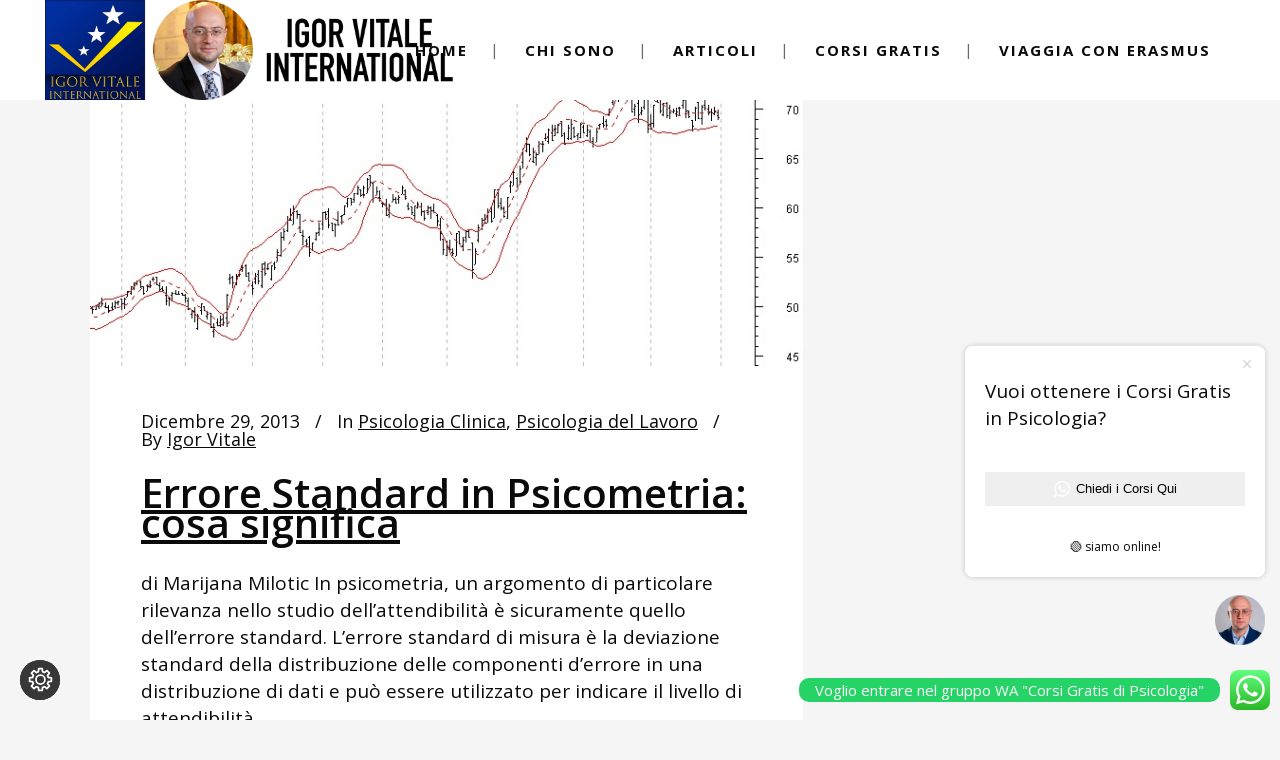

--- FILE ---
content_type: text/html; charset=utf-8
request_url: https://www.google.com/recaptcha/api2/anchor?ar=1&k=6Lc178sUAAAAAFRezKrYyP8vc1OS52HQWrxRrk0-&co=aHR0cHM6Ly93d3cuaWdvcnZpdGFsZS5vcmc6NDQz&hl=en&v=7gg7H51Q-naNfhmCP3_R47ho&size=invisible&anchor-ms=20000&execute-ms=30000&cb=qjsnjkejwgxq
body_size: 48083
content:
<!DOCTYPE HTML><html dir="ltr" lang="en"><head><meta http-equiv="Content-Type" content="text/html; charset=UTF-8">
<meta http-equiv="X-UA-Compatible" content="IE=edge">
<title>reCAPTCHA</title>
<style type="text/css">
/* cyrillic-ext */
@font-face {
  font-family: 'Roboto';
  font-style: normal;
  font-weight: 400;
  font-stretch: 100%;
  src: url(//fonts.gstatic.com/s/roboto/v48/KFO7CnqEu92Fr1ME7kSn66aGLdTylUAMa3GUBHMdazTgWw.woff2) format('woff2');
  unicode-range: U+0460-052F, U+1C80-1C8A, U+20B4, U+2DE0-2DFF, U+A640-A69F, U+FE2E-FE2F;
}
/* cyrillic */
@font-face {
  font-family: 'Roboto';
  font-style: normal;
  font-weight: 400;
  font-stretch: 100%;
  src: url(//fonts.gstatic.com/s/roboto/v48/KFO7CnqEu92Fr1ME7kSn66aGLdTylUAMa3iUBHMdazTgWw.woff2) format('woff2');
  unicode-range: U+0301, U+0400-045F, U+0490-0491, U+04B0-04B1, U+2116;
}
/* greek-ext */
@font-face {
  font-family: 'Roboto';
  font-style: normal;
  font-weight: 400;
  font-stretch: 100%;
  src: url(//fonts.gstatic.com/s/roboto/v48/KFO7CnqEu92Fr1ME7kSn66aGLdTylUAMa3CUBHMdazTgWw.woff2) format('woff2');
  unicode-range: U+1F00-1FFF;
}
/* greek */
@font-face {
  font-family: 'Roboto';
  font-style: normal;
  font-weight: 400;
  font-stretch: 100%;
  src: url(//fonts.gstatic.com/s/roboto/v48/KFO7CnqEu92Fr1ME7kSn66aGLdTylUAMa3-UBHMdazTgWw.woff2) format('woff2');
  unicode-range: U+0370-0377, U+037A-037F, U+0384-038A, U+038C, U+038E-03A1, U+03A3-03FF;
}
/* math */
@font-face {
  font-family: 'Roboto';
  font-style: normal;
  font-weight: 400;
  font-stretch: 100%;
  src: url(//fonts.gstatic.com/s/roboto/v48/KFO7CnqEu92Fr1ME7kSn66aGLdTylUAMawCUBHMdazTgWw.woff2) format('woff2');
  unicode-range: U+0302-0303, U+0305, U+0307-0308, U+0310, U+0312, U+0315, U+031A, U+0326-0327, U+032C, U+032F-0330, U+0332-0333, U+0338, U+033A, U+0346, U+034D, U+0391-03A1, U+03A3-03A9, U+03B1-03C9, U+03D1, U+03D5-03D6, U+03F0-03F1, U+03F4-03F5, U+2016-2017, U+2034-2038, U+203C, U+2040, U+2043, U+2047, U+2050, U+2057, U+205F, U+2070-2071, U+2074-208E, U+2090-209C, U+20D0-20DC, U+20E1, U+20E5-20EF, U+2100-2112, U+2114-2115, U+2117-2121, U+2123-214F, U+2190, U+2192, U+2194-21AE, U+21B0-21E5, U+21F1-21F2, U+21F4-2211, U+2213-2214, U+2216-22FF, U+2308-230B, U+2310, U+2319, U+231C-2321, U+2336-237A, U+237C, U+2395, U+239B-23B7, U+23D0, U+23DC-23E1, U+2474-2475, U+25AF, U+25B3, U+25B7, U+25BD, U+25C1, U+25CA, U+25CC, U+25FB, U+266D-266F, U+27C0-27FF, U+2900-2AFF, U+2B0E-2B11, U+2B30-2B4C, U+2BFE, U+3030, U+FF5B, U+FF5D, U+1D400-1D7FF, U+1EE00-1EEFF;
}
/* symbols */
@font-face {
  font-family: 'Roboto';
  font-style: normal;
  font-weight: 400;
  font-stretch: 100%;
  src: url(//fonts.gstatic.com/s/roboto/v48/KFO7CnqEu92Fr1ME7kSn66aGLdTylUAMaxKUBHMdazTgWw.woff2) format('woff2');
  unicode-range: U+0001-000C, U+000E-001F, U+007F-009F, U+20DD-20E0, U+20E2-20E4, U+2150-218F, U+2190, U+2192, U+2194-2199, U+21AF, U+21E6-21F0, U+21F3, U+2218-2219, U+2299, U+22C4-22C6, U+2300-243F, U+2440-244A, U+2460-24FF, U+25A0-27BF, U+2800-28FF, U+2921-2922, U+2981, U+29BF, U+29EB, U+2B00-2BFF, U+4DC0-4DFF, U+FFF9-FFFB, U+10140-1018E, U+10190-1019C, U+101A0, U+101D0-101FD, U+102E0-102FB, U+10E60-10E7E, U+1D2C0-1D2D3, U+1D2E0-1D37F, U+1F000-1F0FF, U+1F100-1F1AD, U+1F1E6-1F1FF, U+1F30D-1F30F, U+1F315, U+1F31C, U+1F31E, U+1F320-1F32C, U+1F336, U+1F378, U+1F37D, U+1F382, U+1F393-1F39F, U+1F3A7-1F3A8, U+1F3AC-1F3AF, U+1F3C2, U+1F3C4-1F3C6, U+1F3CA-1F3CE, U+1F3D4-1F3E0, U+1F3ED, U+1F3F1-1F3F3, U+1F3F5-1F3F7, U+1F408, U+1F415, U+1F41F, U+1F426, U+1F43F, U+1F441-1F442, U+1F444, U+1F446-1F449, U+1F44C-1F44E, U+1F453, U+1F46A, U+1F47D, U+1F4A3, U+1F4B0, U+1F4B3, U+1F4B9, U+1F4BB, U+1F4BF, U+1F4C8-1F4CB, U+1F4D6, U+1F4DA, U+1F4DF, U+1F4E3-1F4E6, U+1F4EA-1F4ED, U+1F4F7, U+1F4F9-1F4FB, U+1F4FD-1F4FE, U+1F503, U+1F507-1F50B, U+1F50D, U+1F512-1F513, U+1F53E-1F54A, U+1F54F-1F5FA, U+1F610, U+1F650-1F67F, U+1F687, U+1F68D, U+1F691, U+1F694, U+1F698, U+1F6AD, U+1F6B2, U+1F6B9-1F6BA, U+1F6BC, U+1F6C6-1F6CF, U+1F6D3-1F6D7, U+1F6E0-1F6EA, U+1F6F0-1F6F3, U+1F6F7-1F6FC, U+1F700-1F7FF, U+1F800-1F80B, U+1F810-1F847, U+1F850-1F859, U+1F860-1F887, U+1F890-1F8AD, U+1F8B0-1F8BB, U+1F8C0-1F8C1, U+1F900-1F90B, U+1F93B, U+1F946, U+1F984, U+1F996, U+1F9E9, U+1FA00-1FA6F, U+1FA70-1FA7C, U+1FA80-1FA89, U+1FA8F-1FAC6, U+1FACE-1FADC, U+1FADF-1FAE9, U+1FAF0-1FAF8, U+1FB00-1FBFF;
}
/* vietnamese */
@font-face {
  font-family: 'Roboto';
  font-style: normal;
  font-weight: 400;
  font-stretch: 100%;
  src: url(//fonts.gstatic.com/s/roboto/v48/KFO7CnqEu92Fr1ME7kSn66aGLdTylUAMa3OUBHMdazTgWw.woff2) format('woff2');
  unicode-range: U+0102-0103, U+0110-0111, U+0128-0129, U+0168-0169, U+01A0-01A1, U+01AF-01B0, U+0300-0301, U+0303-0304, U+0308-0309, U+0323, U+0329, U+1EA0-1EF9, U+20AB;
}
/* latin-ext */
@font-face {
  font-family: 'Roboto';
  font-style: normal;
  font-weight: 400;
  font-stretch: 100%;
  src: url(//fonts.gstatic.com/s/roboto/v48/KFO7CnqEu92Fr1ME7kSn66aGLdTylUAMa3KUBHMdazTgWw.woff2) format('woff2');
  unicode-range: U+0100-02BA, U+02BD-02C5, U+02C7-02CC, U+02CE-02D7, U+02DD-02FF, U+0304, U+0308, U+0329, U+1D00-1DBF, U+1E00-1E9F, U+1EF2-1EFF, U+2020, U+20A0-20AB, U+20AD-20C0, U+2113, U+2C60-2C7F, U+A720-A7FF;
}
/* latin */
@font-face {
  font-family: 'Roboto';
  font-style: normal;
  font-weight: 400;
  font-stretch: 100%;
  src: url(//fonts.gstatic.com/s/roboto/v48/KFO7CnqEu92Fr1ME7kSn66aGLdTylUAMa3yUBHMdazQ.woff2) format('woff2');
  unicode-range: U+0000-00FF, U+0131, U+0152-0153, U+02BB-02BC, U+02C6, U+02DA, U+02DC, U+0304, U+0308, U+0329, U+2000-206F, U+20AC, U+2122, U+2191, U+2193, U+2212, U+2215, U+FEFF, U+FFFD;
}
/* cyrillic-ext */
@font-face {
  font-family: 'Roboto';
  font-style: normal;
  font-weight: 500;
  font-stretch: 100%;
  src: url(//fonts.gstatic.com/s/roboto/v48/KFO7CnqEu92Fr1ME7kSn66aGLdTylUAMa3GUBHMdazTgWw.woff2) format('woff2');
  unicode-range: U+0460-052F, U+1C80-1C8A, U+20B4, U+2DE0-2DFF, U+A640-A69F, U+FE2E-FE2F;
}
/* cyrillic */
@font-face {
  font-family: 'Roboto';
  font-style: normal;
  font-weight: 500;
  font-stretch: 100%;
  src: url(//fonts.gstatic.com/s/roboto/v48/KFO7CnqEu92Fr1ME7kSn66aGLdTylUAMa3iUBHMdazTgWw.woff2) format('woff2');
  unicode-range: U+0301, U+0400-045F, U+0490-0491, U+04B0-04B1, U+2116;
}
/* greek-ext */
@font-face {
  font-family: 'Roboto';
  font-style: normal;
  font-weight: 500;
  font-stretch: 100%;
  src: url(//fonts.gstatic.com/s/roboto/v48/KFO7CnqEu92Fr1ME7kSn66aGLdTylUAMa3CUBHMdazTgWw.woff2) format('woff2');
  unicode-range: U+1F00-1FFF;
}
/* greek */
@font-face {
  font-family: 'Roboto';
  font-style: normal;
  font-weight: 500;
  font-stretch: 100%;
  src: url(//fonts.gstatic.com/s/roboto/v48/KFO7CnqEu92Fr1ME7kSn66aGLdTylUAMa3-UBHMdazTgWw.woff2) format('woff2');
  unicode-range: U+0370-0377, U+037A-037F, U+0384-038A, U+038C, U+038E-03A1, U+03A3-03FF;
}
/* math */
@font-face {
  font-family: 'Roboto';
  font-style: normal;
  font-weight: 500;
  font-stretch: 100%;
  src: url(//fonts.gstatic.com/s/roboto/v48/KFO7CnqEu92Fr1ME7kSn66aGLdTylUAMawCUBHMdazTgWw.woff2) format('woff2');
  unicode-range: U+0302-0303, U+0305, U+0307-0308, U+0310, U+0312, U+0315, U+031A, U+0326-0327, U+032C, U+032F-0330, U+0332-0333, U+0338, U+033A, U+0346, U+034D, U+0391-03A1, U+03A3-03A9, U+03B1-03C9, U+03D1, U+03D5-03D6, U+03F0-03F1, U+03F4-03F5, U+2016-2017, U+2034-2038, U+203C, U+2040, U+2043, U+2047, U+2050, U+2057, U+205F, U+2070-2071, U+2074-208E, U+2090-209C, U+20D0-20DC, U+20E1, U+20E5-20EF, U+2100-2112, U+2114-2115, U+2117-2121, U+2123-214F, U+2190, U+2192, U+2194-21AE, U+21B0-21E5, U+21F1-21F2, U+21F4-2211, U+2213-2214, U+2216-22FF, U+2308-230B, U+2310, U+2319, U+231C-2321, U+2336-237A, U+237C, U+2395, U+239B-23B7, U+23D0, U+23DC-23E1, U+2474-2475, U+25AF, U+25B3, U+25B7, U+25BD, U+25C1, U+25CA, U+25CC, U+25FB, U+266D-266F, U+27C0-27FF, U+2900-2AFF, U+2B0E-2B11, U+2B30-2B4C, U+2BFE, U+3030, U+FF5B, U+FF5D, U+1D400-1D7FF, U+1EE00-1EEFF;
}
/* symbols */
@font-face {
  font-family: 'Roboto';
  font-style: normal;
  font-weight: 500;
  font-stretch: 100%;
  src: url(//fonts.gstatic.com/s/roboto/v48/KFO7CnqEu92Fr1ME7kSn66aGLdTylUAMaxKUBHMdazTgWw.woff2) format('woff2');
  unicode-range: U+0001-000C, U+000E-001F, U+007F-009F, U+20DD-20E0, U+20E2-20E4, U+2150-218F, U+2190, U+2192, U+2194-2199, U+21AF, U+21E6-21F0, U+21F3, U+2218-2219, U+2299, U+22C4-22C6, U+2300-243F, U+2440-244A, U+2460-24FF, U+25A0-27BF, U+2800-28FF, U+2921-2922, U+2981, U+29BF, U+29EB, U+2B00-2BFF, U+4DC0-4DFF, U+FFF9-FFFB, U+10140-1018E, U+10190-1019C, U+101A0, U+101D0-101FD, U+102E0-102FB, U+10E60-10E7E, U+1D2C0-1D2D3, U+1D2E0-1D37F, U+1F000-1F0FF, U+1F100-1F1AD, U+1F1E6-1F1FF, U+1F30D-1F30F, U+1F315, U+1F31C, U+1F31E, U+1F320-1F32C, U+1F336, U+1F378, U+1F37D, U+1F382, U+1F393-1F39F, U+1F3A7-1F3A8, U+1F3AC-1F3AF, U+1F3C2, U+1F3C4-1F3C6, U+1F3CA-1F3CE, U+1F3D4-1F3E0, U+1F3ED, U+1F3F1-1F3F3, U+1F3F5-1F3F7, U+1F408, U+1F415, U+1F41F, U+1F426, U+1F43F, U+1F441-1F442, U+1F444, U+1F446-1F449, U+1F44C-1F44E, U+1F453, U+1F46A, U+1F47D, U+1F4A3, U+1F4B0, U+1F4B3, U+1F4B9, U+1F4BB, U+1F4BF, U+1F4C8-1F4CB, U+1F4D6, U+1F4DA, U+1F4DF, U+1F4E3-1F4E6, U+1F4EA-1F4ED, U+1F4F7, U+1F4F9-1F4FB, U+1F4FD-1F4FE, U+1F503, U+1F507-1F50B, U+1F50D, U+1F512-1F513, U+1F53E-1F54A, U+1F54F-1F5FA, U+1F610, U+1F650-1F67F, U+1F687, U+1F68D, U+1F691, U+1F694, U+1F698, U+1F6AD, U+1F6B2, U+1F6B9-1F6BA, U+1F6BC, U+1F6C6-1F6CF, U+1F6D3-1F6D7, U+1F6E0-1F6EA, U+1F6F0-1F6F3, U+1F6F7-1F6FC, U+1F700-1F7FF, U+1F800-1F80B, U+1F810-1F847, U+1F850-1F859, U+1F860-1F887, U+1F890-1F8AD, U+1F8B0-1F8BB, U+1F8C0-1F8C1, U+1F900-1F90B, U+1F93B, U+1F946, U+1F984, U+1F996, U+1F9E9, U+1FA00-1FA6F, U+1FA70-1FA7C, U+1FA80-1FA89, U+1FA8F-1FAC6, U+1FACE-1FADC, U+1FADF-1FAE9, U+1FAF0-1FAF8, U+1FB00-1FBFF;
}
/* vietnamese */
@font-face {
  font-family: 'Roboto';
  font-style: normal;
  font-weight: 500;
  font-stretch: 100%;
  src: url(//fonts.gstatic.com/s/roboto/v48/KFO7CnqEu92Fr1ME7kSn66aGLdTylUAMa3OUBHMdazTgWw.woff2) format('woff2');
  unicode-range: U+0102-0103, U+0110-0111, U+0128-0129, U+0168-0169, U+01A0-01A1, U+01AF-01B0, U+0300-0301, U+0303-0304, U+0308-0309, U+0323, U+0329, U+1EA0-1EF9, U+20AB;
}
/* latin-ext */
@font-face {
  font-family: 'Roboto';
  font-style: normal;
  font-weight: 500;
  font-stretch: 100%;
  src: url(//fonts.gstatic.com/s/roboto/v48/KFO7CnqEu92Fr1ME7kSn66aGLdTylUAMa3KUBHMdazTgWw.woff2) format('woff2');
  unicode-range: U+0100-02BA, U+02BD-02C5, U+02C7-02CC, U+02CE-02D7, U+02DD-02FF, U+0304, U+0308, U+0329, U+1D00-1DBF, U+1E00-1E9F, U+1EF2-1EFF, U+2020, U+20A0-20AB, U+20AD-20C0, U+2113, U+2C60-2C7F, U+A720-A7FF;
}
/* latin */
@font-face {
  font-family: 'Roboto';
  font-style: normal;
  font-weight: 500;
  font-stretch: 100%;
  src: url(//fonts.gstatic.com/s/roboto/v48/KFO7CnqEu92Fr1ME7kSn66aGLdTylUAMa3yUBHMdazQ.woff2) format('woff2');
  unicode-range: U+0000-00FF, U+0131, U+0152-0153, U+02BB-02BC, U+02C6, U+02DA, U+02DC, U+0304, U+0308, U+0329, U+2000-206F, U+20AC, U+2122, U+2191, U+2193, U+2212, U+2215, U+FEFF, U+FFFD;
}
/* cyrillic-ext */
@font-face {
  font-family: 'Roboto';
  font-style: normal;
  font-weight: 900;
  font-stretch: 100%;
  src: url(//fonts.gstatic.com/s/roboto/v48/KFO7CnqEu92Fr1ME7kSn66aGLdTylUAMa3GUBHMdazTgWw.woff2) format('woff2');
  unicode-range: U+0460-052F, U+1C80-1C8A, U+20B4, U+2DE0-2DFF, U+A640-A69F, U+FE2E-FE2F;
}
/* cyrillic */
@font-face {
  font-family: 'Roboto';
  font-style: normal;
  font-weight: 900;
  font-stretch: 100%;
  src: url(//fonts.gstatic.com/s/roboto/v48/KFO7CnqEu92Fr1ME7kSn66aGLdTylUAMa3iUBHMdazTgWw.woff2) format('woff2');
  unicode-range: U+0301, U+0400-045F, U+0490-0491, U+04B0-04B1, U+2116;
}
/* greek-ext */
@font-face {
  font-family: 'Roboto';
  font-style: normal;
  font-weight: 900;
  font-stretch: 100%;
  src: url(//fonts.gstatic.com/s/roboto/v48/KFO7CnqEu92Fr1ME7kSn66aGLdTylUAMa3CUBHMdazTgWw.woff2) format('woff2');
  unicode-range: U+1F00-1FFF;
}
/* greek */
@font-face {
  font-family: 'Roboto';
  font-style: normal;
  font-weight: 900;
  font-stretch: 100%;
  src: url(//fonts.gstatic.com/s/roboto/v48/KFO7CnqEu92Fr1ME7kSn66aGLdTylUAMa3-UBHMdazTgWw.woff2) format('woff2');
  unicode-range: U+0370-0377, U+037A-037F, U+0384-038A, U+038C, U+038E-03A1, U+03A3-03FF;
}
/* math */
@font-face {
  font-family: 'Roboto';
  font-style: normal;
  font-weight: 900;
  font-stretch: 100%;
  src: url(//fonts.gstatic.com/s/roboto/v48/KFO7CnqEu92Fr1ME7kSn66aGLdTylUAMawCUBHMdazTgWw.woff2) format('woff2');
  unicode-range: U+0302-0303, U+0305, U+0307-0308, U+0310, U+0312, U+0315, U+031A, U+0326-0327, U+032C, U+032F-0330, U+0332-0333, U+0338, U+033A, U+0346, U+034D, U+0391-03A1, U+03A3-03A9, U+03B1-03C9, U+03D1, U+03D5-03D6, U+03F0-03F1, U+03F4-03F5, U+2016-2017, U+2034-2038, U+203C, U+2040, U+2043, U+2047, U+2050, U+2057, U+205F, U+2070-2071, U+2074-208E, U+2090-209C, U+20D0-20DC, U+20E1, U+20E5-20EF, U+2100-2112, U+2114-2115, U+2117-2121, U+2123-214F, U+2190, U+2192, U+2194-21AE, U+21B0-21E5, U+21F1-21F2, U+21F4-2211, U+2213-2214, U+2216-22FF, U+2308-230B, U+2310, U+2319, U+231C-2321, U+2336-237A, U+237C, U+2395, U+239B-23B7, U+23D0, U+23DC-23E1, U+2474-2475, U+25AF, U+25B3, U+25B7, U+25BD, U+25C1, U+25CA, U+25CC, U+25FB, U+266D-266F, U+27C0-27FF, U+2900-2AFF, U+2B0E-2B11, U+2B30-2B4C, U+2BFE, U+3030, U+FF5B, U+FF5D, U+1D400-1D7FF, U+1EE00-1EEFF;
}
/* symbols */
@font-face {
  font-family: 'Roboto';
  font-style: normal;
  font-weight: 900;
  font-stretch: 100%;
  src: url(//fonts.gstatic.com/s/roboto/v48/KFO7CnqEu92Fr1ME7kSn66aGLdTylUAMaxKUBHMdazTgWw.woff2) format('woff2');
  unicode-range: U+0001-000C, U+000E-001F, U+007F-009F, U+20DD-20E0, U+20E2-20E4, U+2150-218F, U+2190, U+2192, U+2194-2199, U+21AF, U+21E6-21F0, U+21F3, U+2218-2219, U+2299, U+22C4-22C6, U+2300-243F, U+2440-244A, U+2460-24FF, U+25A0-27BF, U+2800-28FF, U+2921-2922, U+2981, U+29BF, U+29EB, U+2B00-2BFF, U+4DC0-4DFF, U+FFF9-FFFB, U+10140-1018E, U+10190-1019C, U+101A0, U+101D0-101FD, U+102E0-102FB, U+10E60-10E7E, U+1D2C0-1D2D3, U+1D2E0-1D37F, U+1F000-1F0FF, U+1F100-1F1AD, U+1F1E6-1F1FF, U+1F30D-1F30F, U+1F315, U+1F31C, U+1F31E, U+1F320-1F32C, U+1F336, U+1F378, U+1F37D, U+1F382, U+1F393-1F39F, U+1F3A7-1F3A8, U+1F3AC-1F3AF, U+1F3C2, U+1F3C4-1F3C6, U+1F3CA-1F3CE, U+1F3D4-1F3E0, U+1F3ED, U+1F3F1-1F3F3, U+1F3F5-1F3F7, U+1F408, U+1F415, U+1F41F, U+1F426, U+1F43F, U+1F441-1F442, U+1F444, U+1F446-1F449, U+1F44C-1F44E, U+1F453, U+1F46A, U+1F47D, U+1F4A3, U+1F4B0, U+1F4B3, U+1F4B9, U+1F4BB, U+1F4BF, U+1F4C8-1F4CB, U+1F4D6, U+1F4DA, U+1F4DF, U+1F4E3-1F4E6, U+1F4EA-1F4ED, U+1F4F7, U+1F4F9-1F4FB, U+1F4FD-1F4FE, U+1F503, U+1F507-1F50B, U+1F50D, U+1F512-1F513, U+1F53E-1F54A, U+1F54F-1F5FA, U+1F610, U+1F650-1F67F, U+1F687, U+1F68D, U+1F691, U+1F694, U+1F698, U+1F6AD, U+1F6B2, U+1F6B9-1F6BA, U+1F6BC, U+1F6C6-1F6CF, U+1F6D3-1F6D7, U+1F6E0-1F6EA, U+1F6F0-1F6F3, U+1F6F7-1F6FC, U+1F700-1F7FF, U+1F800-1F80B, U+1F810-1F847, U+1F850-1F859, U+1F860-1F887, U+1F890-1F8AD, U+1F8B0-1F8BB, U+1F8C0-1F8C1, U+1F900-1F90B, U+1F93B, U+1F946, U+1F984, U+1F996, U+1F9E9, U+1FA00-1FA6F, U+1FA70-1FA7C, U+1FA80-1FA89, U+1FA8F-1FAC6, U+1FACE-1FADC, U+1FADF-1FAE9, U+1FAF0-1FAF8, U+1FB00-1FBFF;
}
/* vietnamese */
@font-face {
  font-family: 'Roboto';
  font-style: normal;
  font-weight: 900;
  font-stretch: 100%;
  src: url(//fonts.gstatic.com/s/roboto/v48/KFO7CnqEu92Fr1ME7kSn66aGLdTylUAMa3OUBHMdazTgWw.woff2) format('woff2');
  unicode-range: U+0102-0103, U+0110-0111, U+0128-0129, U+0168-0169, U+01A0-01A1, U+01AF-01B0, U+0300-0301, U+0303-0304, U+0308-0309, U+0323, U+0329, U+1EA0-1EF9, U+20AB;
}
/* latin-ext */
@font-face {
  font-family: 'Roboto';
  font-style: normal;
  font-weight: 900;
  font-stretch: 100%;
  src: url(//fonts.gstatic.com/s/roboto/v48/KFO7CnqEu92Fr1ME7kSn66aGLdTylUAMa3KUBHMdazTgWw.woff2) format('woff2');
  unicode-range: U+0100-02BA, U+02BD-02C5, U+02C7-02CC, U+02CE-02D7, U+02DD-02FF, U+0304, U+0308, U+0329, U+1D00-1DBF, U+1E00-1E9F, U+1EF2-1EFF, U+2020, U+20A0-20AB, U+20AD-20C0, U+2113, U+2C60-2C7F, U+A720-A7FF;
}
/* latin */
@font-face {
  font-family: 'Roboto';
  font-style: normal;
  font-weight: 900;
  font-stretch: 100%;
  src: url(//fonts.gstatic.com/s/roboto/v48/KFO7CnqEu92Fr1ME7kSn66aGLdTylUAMa3yUBHMdazQ.woff2) format('woff2');
  unicode-range: U+0000-00FF, U+0131, U+0152-0153, U+02BB-02BC, U+02C6, U+02DA, U+02DC, U+0304, U+0308, U+0329, U+2000-206F, U+20AC, U+2122, U+2191, U+2193, U+2212, U+2215, U+FEFF, U+FFFD;
}

</style>
<link rel="stylesheet" type="text/css" href="https://www.gstatic.com/recaptcha/releases/7gg7H51Q-naNfhmCP3_R47ho/styles__ltr.css">
<script nonce="NeMUJZ6S8dguEIoVyb2Q-Q" type="text/javascript">window['__recaptcha_api'] = 'https://www.google.com/recaptcha/api2/';</script>
<script type="text/javascript" src="https://www.gstatic.com/recaptcha/releases/7gg7H51Q-naNfhmCP3_R47ho/recaptcha__en.js" nonce="NeMUJZ6S8dguEIoVyb2Q-Q">
      
    </script></head>
<body><div id="rc-anchor-alert" class="rc-anchor-alert"></div>
<input type="hidden" id="recaptcha-token" value="[base64]">
<script type="text/javascript" nonce="NeMUJZ6S8dguEIoVyb2Q-Q">
      recaptcha.anchor.Main.init("[\x22ainput\x22,[\x22bgdata\x22,\x22\x22,\[base64]/[base64]/[base64]/[base64]/[base64]/[base64]/[base64]/[base64]/[base64]/[base64]\\u003d\x22,\[base64]\x22,\[base64]/[base64]/Di2Ygw4pLAQgrUBVowrFhw4HChQLDsyvCp0t3w4U2wpA3w5dVX8KoC0fDlkjDpcKywo5HLGNowq/[base64]/CusKXw7YNPMOYSFhCfiLDncOLwrtVGWPCsMKPwppAaBBgwo8+LW7DpwHCkHMBw4rDm33CoMKcKMKKw409w4McRjAgeTV3w4jDoA1Bw57CghzCnydlWzvCv8OscU7Cm8OpWMOzwqQdwpnCkUxZwoASw5ZIw6HCpsOqT3/Ch8Kcw4vDhDvDvcOXw4vDgMKOdMKRw7fDmxApOsO1w5ZjFlwlwprDiwPDgzcJBUDClBnCmFhAPsOlJwEywqoFw6tdwqPCqwfDmjDChcOcaFJed8O/ZwHDsH0GDE0+wo7DqMOyJyxOScKpfcK+w4Izw6PDlMOGw7RrFDUZA1RvG8OFQcKtVcO8PQHDn1LDmGzCv1ZqGD0pwotgFFnDkF0cDcKLwrcFT8KWw5RGwoZqw4fCnMKcwrzDlTTDg2fCrzp/w5ZswrXDr8OUw4vCshotwr3DvEXCgcKYw6AHw6jCpULCly8TWEQ/FjbCq8KqwrJ+wonDuw7DlcOqwrg2w7XDicKdH8KRAcOoFx3CpAAOw6/CgcOZwonDqcOYEsOtFjAWwq1cGn3DisObwodUw7TDsF/DhEXCpMO7WsK+w7ovw5xqaHjCsh7DiyxxXTfCnlrDiMK6NzrDr2h+wp3Cv8KTw5HCnkdMw4xqV2zCryV9w6DCk8O3PsOdSxgZO2rCgSPCm8OJwoDDssOsw43CpMOTwqFSw5PCkMOGRjY2wppkwr7CuVTDisOSw5RCbsOTw4MdJ8KSw4Fyw4AFEG/CssKHKsOTC8ODwoHDnsO8woBdb1Qxw6rDhUphRCXCgcOkCkFZwqLDt8KIwpoFZ8OAGlhtQsKxAcO6woLCoMKVG8KywpvDosKXMMK4CsOadxtfw4Y/[base64]/CocO8bcOOwp1AwoDDt8KJYcKcXcKPw4nDlcO0Zk8RwqAge8KjHMKuw7TDm8K9SR13RMKpacOUw7QtwrPDosO5P8KhdMKDWU7DkMKow65iYsKcDmRjEcOmw5pXwqVXVsOiIsOkwoVjwqwEw7jDjMO3Hw7DocOwwqs/OT/DksOSP8O/L3vCs1LDqMObNmsbJMKLLsKBDiV3ZMO/[base64]/ClHxyRhQaw4bCgwAxwrjCn8O/wrTDvncwwoEsMTPCoRZuwpPDrcOkBj/[base64]/DshcqLEgbXHYKw5Yiw73Cmi7DocKCSWEGOz7DvcKKw7Fpw6lmSBrCoMOFwpzDk8OQw6jChS3DqcOcw6M/wrzDg8Kmw7txECTDncOUQMKzFcKYZcKcOMKfc8KvUgt6WxrCgGvCt8ODbDnCg8KJw7bCusOrw5rCnzvCnjsWw4XCllsleAnDuWAUw7HCokTDtyEYWCrDpQldJcOmw6sdKm/[base64]/[base64]/Qwgtw4Q9w6zCo8KdR30qQcOqwrQPOMKvPCchw67DoMOpwr0wb8ONYcKjwqIPwrchYMOlw5kfw4DCmcOaMBfCqMOyw4x7w5M8w7fCrsOjIg55QMOKR8K6Tn3Dh1bCjsOlwqUKwpVWwp/ColECTC3CrsK2worDpMKlw6nCjXotXmwFw4ltw4bCulp9K13CqV/[base64]/[base64]/DkRbCmsOgFDjCgsKYcQw/wpPDqcKHw7k4wprDjS7Dn8Ofw6BAw4TChcKjMcKpw7w/eUhROGnDjMKFHcKVwqzCkHDDmsKQwrHDosKqwpXDlCU9OxvCkxTCnHAHBldwwq00T8KaHVdYw7PCgBDCrnvChsKlIMKSwo8+ecO1w5zConrDizYHw6rChcK3YDclw4zCqUlOQ8KuLlTDmMO6ecOswq0dw40owrUcwpDDuD7DnsKIwrUAw7jCt8Kew7FPQw/[base64]/DtsKTwo7DkMKCGzdUHyUuGnoQVHbDocOhIQ0ewq7DnhDDssOVGWVOw4szwo1RwrXClsKRwp13ZUAUKcOBfzUaw7gpUMKFKDbCpsOJw6QXwprCpsOJNsKJwpnCnxHCt0Nww5HDvMO9w7PCs1TDkMOhw4LCusO7EcOnMMK9RMKpwq/DusOvIMKYw7HChcOwwpQJSgPDiE7DnkdJw7RwDMKbwrh4dsOgw5cIfcKRQsOnwrE2w4lnXw/Ck8K0Xy/[base64]/w7d9wrUawoRTwo1nw4fDryk1IcKXUcOPBwvDhzXCjDp/DjoOw5hlw44Vw65ow4lAw7PChMK4fMKSwqbCkTJcw6U1wpbChxUmwo8Aw5jCt8O5JTrCtDJjZMOVwqJNw7c0wr7CjHfCoMO0w7A7MFBiwoMtw4QlwqssDVg2wrDDgMK6PMOsw4nCnmYQwpcBezhCw4TCsMK3w6pQw5bDnxgDwpbDpF8jQ8OVEcOfw7/DizJbwqjDqStNC1/CuzQgw5Adw5jCtBFtwr0oEg/Ct8KNwpjColLDosOGwq8gb8KhccK7RzMnwoTDjWnCscKteWNSIB8+ez7CpS08T3AEw78feUUTO8KkwoIow53ClsONwoHDjMOUGn8+wq7Cj8KEC30zw4/DhE8xbsKSJFl8SRbDusOXw7nCq8O5V8KzD0Q4woR4cBvCpMOHQ2bDqMOUTsKqe2bDicOzCDlaZ8OzZE/[base64]/DkcKEwo/DqAHDo8K4w5XCgnAiQ08CZxVDJ8KrMxk2RwQuEi/CsCjDi191w43DsgQ7PMOcw78fwrjCiibDpBfDgcKJwrZ+DWMvScKSaCjChMOfLBvDhMKfw7tNwqsmNMOtw496dcKhcQ5RfsOPwr3DlDdowrHCpzXDrWHCn1bDh8O/wqlQw4jDuSfDriRiw4UjwoPDqMOOwpISZHrDlsKcUxU0SWNnwqp1e1/[base64]/DvyTDtUwzKVdYMiwow47DkGjDjzrDjMONLmzCtSfDtlrCiAvCrsKJwr8Sw5gIcloNw7PCmFUSw7XDqsObw5/Dql03w4bDjnw0bGlhw6dMacKjwrXCsknDu1TDgMONw5QbwoxMCsOlw4XClHwwwrJ7PQZFwpd1UD0CdBxGwr9jD8KuKsOXL00nZsOxQD7CuljCjg3DnsOswpvCicKGw7l7wrg7MsO9e8OpA3UWwppQw7pWLxPDnMOcLUIiwrfDnXzCqzfCjkLDrTvDl8Oew7lCwoR/w5pXSDfCq3jDhxnDpsOpSCs/[base64]/wrHDsFsmTcKEw7ZIQ8O8wokBCFkXw5fChsKcUcKvw5DDiMKwY8OTHAjDisKFwqd2wp3CocK9w7vDmcKqTsKTDRonw5c3Y8KCQsOqdRsowp0qPBPDtxc2KXMNw6PCp8KDw6VhwrrDncOQYDrCj3/CqsKUScKuw5zCrlDCmsK5FcONAsKKf1lSw5sKWsK+D8KIMcKfwrDDhD7DpMKTw6orOMOIEUzDsk5zwrgWDMOLIiNJQMOOwqlRcHPCqU7Dt33CthPCqWpYwqYmw6nDrDzCuiwtwpVSwoHDqiXDp8KoRVfCr3/[base64]/CnBAQwpLDq8OeacO5GcKNwovCscKGEMOcwptrw53DhMOVRB0ew67Cu2Jdw4NcEnFDwrjCqQbCvF7DusO0dR3DhsOfdkBvWCUvw7MDKRlKZ8O9WUtUIQ8YC0x3HsOAM8O1KsKRMcKtwp4uGcOOAMOickXDv8OQPxPCvx/ChsOea8OPX2ByZ8KgdybCpsOvSMOaw559QcOJSk7Dq2U7dsODwqjDoA3CgMO8Cy4ANRTChzFXw5gfeMOrw43DvChWwpEawrrDtQ/CtE/CoWTDg8Kuwrh9D8KONcKkw6pQwpnDui7Dq8KOw7HDqcOeFMKxXMOBeRI/wr3Ckh3CogzDkXJdw4NFw4TCn8OTwrVyO8KLecO7wr7DvcKOXsKDwrnDhnXDs0LCrRHCtEpvw71aY8KFwqxEFE8XwrvDs2h+XTrDox/CrcOtZER7w4nCjwDDmHAuw6pbwpPDj8Ohwrt5XcOjIsKFVcOqw6Yxw7fDhR0PBsKaG8K6w7XCi8Kowo7CusKBc8Kuw5fChMODw4vCoMKmw6gGwqxTTz8tM8KAw7XDvsOZN2ZhFHs4w4w8GyPDrsOkPMOcw7/Cu8Oow6HDn8OvPcOLKSLDkMKjOMOpbg3DqsKQwoRaw5PDvsO7w6rDnTbCoHbDt8KzbSTDr3bDllZ3wq3CmMOqwqYUw6/ClcKRMcKewqbDkcKsw6BoaMKHwp/Dg17DuhvDtjvDukDDpcOjfcOEwp3DnsOjwrjDhMOnw6/DgEXCh8O6CMO4cQLCk8OFJcKkw41cI0Z0DcOyd8K/cQApWkfCk8Kmw53DvsORwrl+wpwaYQ/ChWLDphHCrsKtwoDDtnssw5dKfQAzw7rDjDHDgSFiNUDDsBhPw6PDkB/DoMOiwqzDsBfDnMOsw7pHw5MnwqpZwoTDosOJw7DCkC5vDilwTl04worDn8Ofwr7DlcO7w5fDv2vDqjU3cStLGMKqIlHDuSQxw63Cv8K/[base64]/DrEfDg2Mew7bDgsO+DQ7CosOgI8OOOmEMbDbCvy9HwqVcwoHDmxnDkzMowrzCrcKNY8KANcKIw7TDgMKOw6hxCsOWL8KOOX7Chx3DgF8aJTzDqsOLwrM5VlRDw7bDj244ZD7Dh343DMKfa39hw5vCqQ/[base64]/CiXoPOlw9w6rDrMOvw6JTwpfDn3svRRgqwq3DujIrwrjDtsOXw5Q/w64sN1vCqMOSUMKWw6s+BMKnw4lJMAfDj8O/RMOJQcOARgzCoUXCgCHDlE3CpsKKJ8K6MMOPIwLDvSLDkFfDlMOmwqXDs8KVwqExCsOTw7hJayPDpkvDhWPDlw7CtgMkLwbDlMO2w6/CvsKVwo/CuD5vWEzDk205WcOjw6HCo8Kbw5/CqUPDqksjcFdVGlVmAWTDnFDDisKMw4PCl8O7VcOQwonCvsO+IEDCjXfClnHCjsONDsKFw5LDvMKzw6/DuMKcOjtVwr0IwprDnE9PwrjCvMOMw6wZw6dswrPDusKGczvCoA/[base64]/Ck8KEDiVzc0bCu8O5woLCiQbDk8KNfsO3UMOoQgTCrMOoesOzXsOdXifDukk+UVPDs8OME8K8wrDDh8K8fsKVwpcKw51Bwp/[base64]/ChcOTLMKpMiBgclZaYS3CqGR8w5rCvk7Do2fClcK1B8OwLGsMMz7CicK8wogqI33DmcOLwo/Cm8O4w5w5bMKdwqVkdcK6DMOgUMOUw5rDlcK/cFbCtBgPI3AewoopMcOOWxVySMOCwrTCr8OfwrJhFsOKw57DrA0IwpnDnsOVw6fDpMKPwpFaw7zDk37DqgrCg8K4woPCksODwrfCgsO5wo/CvcKfaHwhGsKKw4pkw7E8Q23CvSHCt8KWwrvCm8OQbcKgwrXCu8O1PVETYQcFeMKfb8Kdw5PDuWzDlwY3woPDlsKCw4LDsx/DpXPDqzbCiXDChUgKw7QGwooBw75/woTDlR8Cw5Jcw7fCucOKCsKww78UfMKFwrHDhWvCq1ZcRXgINsO+SWbCr8KCw4JUcy/CtcKeDcK0AANpwq1za2hEFR4qwoxVd2EYw7Ugw4UeYMOqw491VcOGwqvCmHFiUcK3wrLDqcKCasOhXcKncBTCp8O/wqESw59xwppTe8O2w6lcw4HCjMK2NMKdbGbClsK0w4/DnMKxMsKaWsOAwoVIwpQXahsSwq/[base64]/CqBBhwrLDv3grPcKofwYYccOXP2ddwp8Aw4AwAyXDtmLDlsOMw7VcwqrDosOPwpcCw6dcw7xewqLCuMOWbMO7Gw1fIX/CvsKhwooGwoLDusK+wq8ecBFYU1Rnw5lMVMO7w7skecKuUyhBwp/CjsONw7PDm2Jewo42woXCqzDDsDZlKsKHw5XDkcKCw6xyPhrDhxHDn8KawpJjwqQ/[base64]/UTLDrD1jTEFsS8KGIA4dwpIrwqLDmFlMw7rDj8K/w6PCnA8XBsK5wo7DvsOOwrRFwoQzCkYacyLClATDuDPDhlDCmcKyJMKPwqDDmxfCvnojw5MYDcKqBGvCtcKAw6XCtsKPMcK9VBBtwpVDwowiw4NIwp8bE8K9CQ1kGBp4IsO+SlnCkMKyw4tfwp/DljZ4w4gEwowhwrpWfUJPJEEdM8OATxXCsHTDpcOCaHd/wrbDp8Kmw6Qzwo3Dv0IudA8uw4HCkcKVFcO8bcKFw5R/[base64]/Dq8OaH1hLOFQbw5rCiWDDsEXDsSXDlMO2Y8KGG8Kqw4nCucOYKglQwr/[base64]/DgcKhDsKeAWZAw5nCvCM7JsOPwowowqoDw7FZDk42UcKRwqVRPHM/w7Fqw6zDrEgfRMK4dT8CGWLCpVjCvw1dwr8nw6rDscOsJ8KkZ3lHR8OfPMO4wqAQwrJ6GizDiSlMPMKRU0DCsTDDv8OvwpsYU8K/acOqwp1Uwrx8w7HDvhkBw4k5woNcYcOdI3ABw43Cm8KTAxrDqcOkw456wphIwppbX1/Dl27DgSLDkAkCdQtdYMKHKMKOw4BXMiPDvsKaw4LCl8KAN3rDjxvCicODVsO3EhHCi8KIwp8Vw6sUwo7DgS4nwr/CnR/Cl8KzwqliNjJXw40wwpvDo8OBITjDuBXClsK2dcOOeztMwo/DkAPCmWgnfcOhw5h8b8OWQwtBwq0QfMOkR8OxWcOFCxwqwoB1wpvDucOWw6fDsMOwwqsbwrXDr8ONHsOJI8OTdmLCrH3Ck1DCvl1+wpLDscOawpIxwpDCgsOZNcOOwrUtw43CusK5wq7DrcK+wp3CuXHCmHrCglx+OsOBKcKBclZXw496w5tnwp/DusKHAmbDqAprFMKjRwrDiUVTIcOKwo3DncK6wqDCnMKAFgfDl8KXw7cqw7bDp1DDljkWwpfDtnkrwqLDnMOnX8ONwqLDkMKYKis/wp/[base64]/[base64]/O8KfS8OEw53Cr8OSM8ORwpHCgV0gGsOYD0HCk3Akw6fDqSTCr3t3ZsKmw5sAw5PCgFVFGzTDl8Kkw681EcKQw5zDkMOHTMOqwqBbTA/[base64]/Dm8KywqzDuMO0bcKkMsOrw6ZwwrjDrMKKw5xMw7/DpnodNMOdBsKZcEvCl8OjCH/Cq8O3w4UEw5Flw6scJcOILsK6w7MOw5jCqXbCicKZwrPCr8K2HT5HwpQIX8KJa8KNcMKZcsOCU3jCrAAxwo/Cj8OBw7bCtRU7QcK9C2U+WcOQwr5Ewpx6BkPDlgR4w5J1w5bCpMKPw7YGPsO/wqDClcKtG2HCoMKnwp4Rw4JLw68zJ8Kmw51pw5N9JCvDplTCl8Kxw7pyw6IBwp7CscKxJ8OYWi7DusKBK8KuKDnCpMK6MB/DiEtQewTDjgvDvHEiScODU8KSwrLDsMO+S8Kcwr4pw4lES0gSwrFiw63CpMOrIcKDwpZmw7UrAsKdw6LChcOXwrcQTcK6w6RjwrPCjEPCscOXw5jCmsKkw59xCMKBf8K5wq/DqxfCoMKSwrUYEAQWaUjCucO+VEQUc8KAH3jDiMOnw6HDiUQ4w7HDuwXDiV3CgkRQDMKFw7TCgHhrw5bCrwYGw4HCpDrCscOXO0QYw5/CvsKLw5LDnATDr8OvBMOLfg4QIwBeScO9wrbDj0cCRBPDq8O2wrLDqsK7acKtwqJGRizCvMOFRw0EwrfCr8OVw4Ftw7UHw5zDm8O/e0wDKcKRGMOjw7HCicOXQsKxw6IgPMKZwo/DnT4dWcK3cMOPJcOVLMK9BSTDsMOPRllrJTliwqgMOCVGAMK2wqNFZCpaw4Qxw6HCh1/DoGkLw5hGWzDDtMOuwpUeSsOXwqkuwqrDjm7CvTBnIFrCicK8OMOeB3bDmH3DqiEGw6HCgFZKKcKQwoVAczbDhMOUwqjDncOow4jCisOwWcOwCsK9TcOFTMONwpJ0acK0MRwWwrfDuFrDksKQScO/w7ggdMOdYsOiwrZ0w4MlwqPCrcKwXWTDjzrCiVoiw7vCl0nCnsO5csOawptKasKqJTZ4w4w0WsOZThAEWm9pwpjCncKDw6XDs1AtZcKcwoQJEVrDrzg5CsOZV8KPwpMdwqBew5kfwo/Du8KdV8Oxf8K4wpDCux7DvVIBwpfCrMKCAMOEbsOZW8O2T8OMMcKnRcOCASRdXMK7PQRlDG0awodfH8ORw7/CuMOkwqLCvkvDpxPDqsOLbcK9ZHlIwrA2MxxRBMKUw5cVGMKmw73DrMOhPHt8QMKowpvClmBSw5zCtCnCuzYkw5ZjDn1tw6bDvU4cZVzCsW92w63CiHfCiyAHwq9KBMKTwprDhw/DtcONw7kqwojDt0BzwqAUBMODfMOUXsKVdi7DlCNwVHIkOcKFGigZwqjChk3Di8OhwoLCvsKXSRMuw5RGw4J8eX0Dw6LDgC/[base64]/wpsBw6vDiiELScOZwqxhRcKpEnXCpXTDgEcKXMKjRmfCvSJgBcKrBsKNw4bCjTTDh3ghwpUSwpAAwrZIw7fDtMOHw5nDg8KxQhHDtSAIZTtIKyxawot/[base64]/[base64]/Mz/CjxcbRAPCsMOzA3bCnEnCmcOpwrPCvXk+dy9uw5nDr2DCqAlJNghFw5rDsTdiWz8hPMOdacOrKAvDksKIaMO9w7djSGB7wrjCi8KGO8KTKA8lP8ONw4bCvRfChVQXwqTDucO+woTCisOPwpbCqsKBwoEOw4TCmcK5EsKkwoXCmytjwrQHb2/CmsK4w5jDucKhAMOuTVHDl8O6fF/Dmn/Dp8OZw4oxEMK4w6/[base64]/Dj8KndFp2wq1bdcKtXTbDhMK6wpBIUT14wonCmDXDhDgqDMKdwrhNwogURsK5acKjwoLDp20fTwtoTXLDqVbChEzCv8OEw5jDhcKcJ8OsCXEbw53DozR3RcKlw4bChRExO1rDoytMw6ctVcKbNG/[base64]/Cg8KqHFTDjsK4djkKH8OrPcOdwp7CpnHDiMK1wrrDicOOw4XCsFweBUoFw4s/JxDDl8OFwpU+w6cbwo8DwqXDrMO4Gg8cwr1AwrLCiDvDj8KZC8K0P8OUwqfCmMKMNmdmwr0/[base64]/wo4cw4zDhhhjwq7DkEddw5PCvcOOIsKYwoAzeMKHwrZbw5sHw5fDj8Kgw7hsJMOtw6LCn8K0w5RtwprCs8OFw6jCiW3Cnh9SEAbDpxpMVxpcIMOmXcKTw7MAwo1+woXDnSsvwrofwpTDtFLCkMK/wrvDt8OMPcOpw7kKwqlhMXtoH8O9wpcBw4rDosKKwpXCiHbDg8OUEDk2FsK1NxBvHhEeeSHDtR8xw57CjzgCWMOTMcOdw4HDjkjChjdlwpEbVsKwDyxsw60jFVfCicKMwpVvw4lpVWXCqHkAb8OUw5ZiH8KELUTCgcO7worDqn/CgMOywplowqRdeMOINsKhw6TDssOuOTLCssKLw5bCjcOWbBXChlXDpQ5uwr85wp7CgcO/clDDihjCn8OQBBHCrsOSwox9DsOvw489wpwnJil8TMKcHTnCpcK7w7F8w6/CisKwwosWBA7DvUPCnRgtw54bwq1DPEA2woJYeTjCgj4iw5LCn8KIaDYLwpdCw5FzwoLDjx7ChjDCjMOGw7PDq8KtKgsbTsKxwrHDphDDkAYjCsOuMMOuw5EyJsOrw4fCkcK4wrDDjcOvCQVNYQfDh3fDrMOTwq/CpTMOw47CosOrLVLCsMK/dcO2G8OTwoXDsQHDrj4nSEbCrGQKwrLDgXE+VcK/[base64]/wozCnMOQQMKYwodEIX/Dq1VLJMKxWj3DpXYDwqHDlXsnw4IAJsKXVxvCrDjDlcKYalTCjQ0+w71NCsKwFcKbLV82ZA/CiWvCtsOKf0DDlB7DrWZEdsKPw6xMwpDCisKACnFHGUZMEsK/w5TCq8OSwqDDoEpkw4lhdS3DjsONCCPDgMOvwqUfNcO7wrHDkCghX8KJKVTDsDPCiMKZUDhXw7Z5ckfDnyoxwqjCpSzCgkZ/w75/w63Dr2ELCsOcQsKRwqV3wp8bwrNqwrPDrcKiwpDDhDDDvcO7bxnDk8OzSMKsVmPCshoFw4tdBMKuw5DDg8O2wq5vw55dwpwLHgPDhlDDuQEFw6TDq8O3R8OafEcAwpgOwq3CiMKFw7PCj8KMwrjDgMOtwr98w5ofNisqwo0/asOHw7vDtA98KS8CbcO3wr3DiMOBL23DuU3DgCBLNsKowrzDuMKowpHCkUEVwqDCisKGb8OlwoMINRHCtMOYbBs7w5jDqw/DkWNRw4FPMU5PZF3Dn0XCp8KmGU/DssKXwp9KQ8OjwrzDl8OQw43CgcO7wp/CmGnCsXPDksOKVQ7CjcOrXETDvMO9w7HCiFrCmsK/QTzDqcKefcKfw5fCvSnDsi5hw5k7cUjCvMONPMKwVcOOAsO3C8KZw5wdY1/DtAzDg8KDRsKkw67DllHCiVUIwrzCm8Oww4nDtMKRNC3CrcOSw48qXAXCs8K4CWhKdyzDg8KrUkxPZ8KXIMKEZsKNw7jDt8KRaMOsZcOmwpklUU/CisOnwo/[base64]/HsO/[base64]/CtMKSw6w7OUI7X8OLUgXCj8K+SVLDocKBZMKFSE/DsRonZMKPw5rCtC3DmcOubWs2w58Yw408wrlzLFgRwqh7w7XDinUFK8OBe8KMwrRFakEAAEvCmCsswpDDpEnDhcKNLW3Dq8OaIcOMw57Dj8KlIcO8EsORM2DCmsOnKiYZwokvXcOVHsOPwrnCgSMXHnrDsDw/w6dzwpUgRAUqGcKdJMKpwoQCw6kYw5lGLMKKwpZnw6VAa8K5LcKDwroHw5LCnsOuGQZqJzXCu8OZwr7ClcOgw4zChMOCw6VfGynDvMOsfsKQw4rCrB4WT8Kjw5VeO3bClMOnwp/DpDjDucKIGSzDihDCh3FsdcOmLS7Di8O6w5cnwqfDpkIfEUQhAcOXwr8rTsKKw58fWHrDpcKTI3jDh8OnwpVMw6/ChMO2w7JaRHUzw6nCoWh9w5NnBBQXw5zCpcKWw6/CtMOwwq0RwpjDhwo1woPCgsKxD8Orw7s8asOGAATClVXClcKJw43Du1BCfMOpw7kMAX4gID3CksOZVGbDm8KywqIKw4EJL07DgAQSwonDtMKUw6DCvsKmw78aBHoGckIVIj3Co8O4Q3F9w5PCnzPCumAhw5Mpwo4mw43DnMONwrw1w5/[base64]/w7bDkkQGwrorw4B4w7/CgFDDtW7DskTDpMKWLSTDqMKiwojDiFsxwpQ1IcKuw41KL8KUecOcw6LCmsKwCi/Dq8OBw5RMw7Vrw6fCjS1NcnjDtcKAwqjCsz9QZMKRwqfCksKdYBHDvsOiw71RS8OPw5kPF8KKw7A1JMKRDgDCpMKYdcOEd3jDsXx6wo8xQV/CscKfwozDgsOYwqrDq8O3QkA0wqTDs8KtwpwpYCrDgMOOTlDDmMOwZ2XDtcOlw5gkTMOCNsKKwrllaUzDlcO3w4PDnjbDk8K+w4XConzDlsKfwpczcQZsJHI2wrrDqcOHXTzDtiUCVMOgw5dKw6Iow5V0K1DCg8O5M1/ClsKPH8Ohw4rDlyh+w4/CumEhwppHwovChSfDjMONwq1wDsKVwqXDu8OSw7TCjsKTwrxRFRHDtg58VcOWwqXCicKtw6PDkcK3w4/CiMKDJsOfSFTCusO5wqMbVVZZDsO0FFrCssKPworCuMOUcMKcwrXDiHTClMKIwqzDrlJ2w5zDmcK2PMOQaMO+UHt8PMKfbSNdAwrCn0dKw4BbKwdRB8O0w5rDh1XDi1bDkMO/JMOGY8OKwpPDosK3wqvCpCsTw75+w7YpCFsawqDDucKZEmQTcMO+wqpXAsKpwqDCiQzDssKuGcKvSsKmTMK/CcKcw4BrwoNXw7c9w4sowpEfWhHDggPCjV9Jw4w4w5QKAAXClcOvwrbCpMOkM0jDjx/Ci8KVwrLCtw5pw4nDn8KmF8KpWcO2wp7DgEFsw5TCiyfDt8OkwprCvsK5KMKZYRxwwobDh0gJwqFKwo1INzFNUHnDpsOTwoZ3Sihxw6nCgjXDtCHCkiU4ExZ3KyVSwqtmw4PDqcOKwpvCksOoOMOFw5dGwoInwrBCwrbCk8Ohw4/Dp8KdbMOKAi0rDDNQYMKHw55Zw6Zxwqg8woTDkA9/aQFSbcK7XMKwUEvDmsO6fEtSwrTClcOxwoTCjWnDmEnChMOOwpXCvcKQw6gwwpTDl8KKw5rCqjZRN8KNwovDtMKgw5oZOMO5w4XCq8OBwo48LcOoHSXCslYywrnCmsOEI0PDvjBWw74udA9qTEzCtsO3UytWw6lrwqAmdGNIZE8Xw4HDoMKbwqRUwok6J1oAeMO/JRZ1EMKMwpPClsKvf8O3fcOtw7HCgsKoYsOvRsK4wok7wrQhwqbCqMKsw7szwrp5w5rCn8K/KcKYA8Kxdi/[base64]/CunETw6LDssKJwqQdw5MXwpLChcKAwr3Ct3PDisKJwo3DjXQmwrBrw7d2w7TDlsK7HcKsw7sBf8OZWcKYDxrCmsK8w7cGw5vCj2DCnnAmRk3CljAjwqfDpBAQeC/CsA7Ct8O0RsKMwplNSTTDosKDMUM2w6jCr8OUw5vDpMK7Y8OMwrRya17Cv8OOM1gswqvDnGLCjMK9w6vDpVvDiHTCrcKkRFB1PsKZw7UIMUvDoMK8woYhHWfCiMKZQMK1KgQaAcKpIxQDNsO/Q8KKFwsBYcKyw4/DtMObNsKYcwQjw6fCgAo1w6HDlDTDp8KBwoUWMlzCv8KrYMKBC8O6V8K0BDZtw4Izwo/[base64]/Dn8O7wqTDlE/[base64]/Cgn9lfcKhw5TCjEFFFWsyw4TCrAtmwoEkwo7Cn0vDnAJAKsKBUWvCu8Krwq1sTSLDuWXCoDFSwp/[base64]/[base64]/Ck8KLWF/DvcKRw4DDkXV8wqLCvsOcwoIdwpbCv8OXw7PDq8KwEsKXIVFsUsKxw7kHRC/CtcOJw4nDrEzDrsOUwpPCj8KvGBMPZUnDuDLClMK4QHvDkCDClAPCqcOLwqlvwp5Zw7TCt8K/wpjCmcO/[base64]/[base64]/CpkDClMKMwpgWw7pwDCvCqXJIwo7Ds8KcS8O0wroyw75fZ8KkJ342w4zCngDDpcKFw4MYTWQJeV3CsELCjXEXwpnCnEDCkMOoWwTDmsKuATnCl8KqMwdQw4HDiMKIwo/Dg8OBfVU7aMOaw7UUFwohwp8JecKTW8KAwr9/[base64]/Dt158JcObwprCj8KqwodhwobDmkkaOsKcScKewqJPw6vDu8OcwrrCncK/[base64]/EMO8DMKFw4cLwr9WwpLCgMOTSilQXMKsw5PColrDv0RjF8KfHjIpOBDDh2k3QF7DugzCv8OVwozCiQF5wo/DvBkuf19+ZMOLwoI4wpMAw6NYLXbCr14wwpBDZ1jCpD3DoCTDh8OFw7HCjCpOIcOqwoXDi8OSBUURVURpwqAUXMOTwrnCq0x6wrBbT0kVw7oMw6HCjTleYwcPwosaTsOqCMKowrTDnMK/w5VRw4/CvzbDgMOUwpQQIcKewqRaw4pbfHxYw78EScKNBTjDncK5L8OyXsOnPMOGFsKtSTbCicOkC8O8w5UQETYYwqzCtkTDviPDr8OoNyXDtW0FwqdEEMKZwp03w69oWcKrLcOLJhtdGSoDwoYew4DDiTjDogEBw53CtMOgQSY2e8OTwqPCt3ACw5U1VcKpw4/CosKmw5HCuhjCpyBdaXtVfMKwLcOheMOgbsK0w6tMw7JXw7QuX8OAw4FzFsOAekNZXMOZwrYpw6zClyNhVC1qwpVsw7PChD9OwrnDmcOxUAs+JMKtW3vDtRLCi8KdCcK1NQ7DsDLCncKPaMOuwoQSwoLDvcKDLmbDrMOoajsywqtMamXDu07ChVXDhl/[base64]/DiMO8w4LDmMKaw4LDmTXCi8KIXR7Cq8OZw5/CsMKfw4N4Unwaw6odf8KEwpN8w7AjKsKWcjvDoMK6wo/[base64]/BsKXHcKqw5FKwp8bw6daF2nCocO+UFHDksKjc0hIw7jDnRJVUwLCvcO/[base64]/w4TDn8KNPRUVO0rDoAPCrMOQwpfClCEEw5lHw6rDtGfCg8Kjw7zCniNywox7wpwaUMKPw7bDlwbDnyUWYX19wp/CozrDgBjCng12w7PCpinCtBoIw7Ykw7HDmB7Cu8KwfsKDwo3DscK0w68cHzB5w6w1BsKzwrbDvU7CuMKPw7QVwrjCgMKyw7DCpj1fw5XDsjtLF8OEMiF0wrfClMOTw43DoyZ4YMOjK8Onw4xRScOzBnRfwpIpacOew5Jsw5wawqvCnkMxw7XDqcKow4/[base64]/DpArCom/Dqy3DlsKuwpklwrnCvsOpwroIPjZRHcKsZWEywqHCsyJmbSJfSMKwWcOvwrTCogw3wpPDngFgw6nCg8ODw5h+wpTDpkLCvVzCjsO2UcKQI8O9w7QFwoRlwojCpcOXelJNXCLDj8Kkw7Faw7XCjhswwrtVGsKEwpbDq8KjMsKdwrbDoMKPw4giw5ZLHH9RwpUXATfClV/[base64]/Do8OWWsKFw6LCrXNzwqM+w7kBwo/CocKjw7dyZlDDhhDDoxzDisKKZcKCw5oLw4zDvMOJCijCrG/CqWjCkULCkMOPcMOHKcKeW1HDgsKjw6vCocO1Y8K2w6fDmcOCTsOXPsOmPMOAw6tgUsOMPsOAw6/[base64]/Ow5tM0ctK0rDk8KcXX0awrkfwqgLPkdTwprDv8KbSkt3McKGB0dgYC8JTsK4ecOYO8K5B8K1w6Qew4tSw6pNwqQzw5IdSToINmpQwqkSTTzDt8Kgw6p5wp7CqnDDrmbDjMOHw7DCmSXCnMOmbcKbw7ApwpvDhnMnUlU+PsOnHCsrK8O3X8KRdhnCjjjDu8KKCjtBw5M/w6J/[base64]/woUUQMKZwqDCqB3Di8K8IkHCl0YaIsKicMKCFjrCmFvCmC7DnH5qbcOKw6PDlxMTIUBpCRVCUjZxw6hVXwrDnU7CrcKvw7zCmWItYl3Dv0UUIGnDicO6w6Y4TMK+VmMfw6ZJdFV4w4bDlMOfw4/CpQZWwo1EWjE2wodgw5vCvAUNwp4SA8O+w57CmMKSwr0xw5UYc8OcwoLCosKwMMOawojDvWPDqlTCmsOYwr/[base64]/DngnCicK+ZMO0ORhpHsKqTwtOwo0PwqUDw6Jiw7E2w7daOcOfwoAwwqvDr8O0wrd7wp3DoTZbasOmTcKXA8Krw4rDs3cNQcKGB8KvWW3Ci1TDtkXDsUBvcA3CgRAswpHDtX/CpH4xWsKOw47Dk8OEw7zDszp9EcOQSDYcw4xlw7nDjSjCp8Kvw4YQwoHDh8O3Y8O4F8K6aMOgSMOzwq8VdcONGEc4fsKUw4/Ci8O5wp3Cg8Klw4HCiMO8A0JADHPCksK1OWhQaDI6RBFyw4bCtcKWFyrDqMOjaEnDh1Jawo5Dw63CicK/[base64]/DtsOkw4fCncOVwo8nwpUVfwrCrz3ClmPDgxXDrcO3woZqVsOrw5B7RcOWa8OlX8OjwoLDocKAw48MwrUNw53CnGg+w4smwofDki1nfsOUasOFwqHDlMOEXTkiwqnDhxAXdwhjCyzDsMKtXcKZe2oaS8OoQcK/wqnClsOQw6rDmMOsYGPChcKXfcO/w7nCg8OFd1zCqBssw47ClcKPAxrDgsOPwoDChi7CqsOGdcKrWMKpZ8OAw6PCvMOlJMOpwq9/w41NCMOuw7xYwpYWY09rwpp8w4fDvsKGwq9TwqDCl8OKwoJHw7zCul7DnMOVw4/DtUBPOsOSw53Dqlhaw6h4dMKnw7lQW8KoCRMqw7IcNMKqGBZawqcnw65zw7BHYS0CFCbDq8KOeV3Dmk4nw6/Cj8OOw5zDi1zDozjClMK4w5k8w67Dg21xEcOiw7ACw5vClBzCjUDDiMOiwrfCnDrCjcO7wr/Dk2vDhcONw6rCicKWwpPDlV8wdMOaw4Eiw5XCncOYC3vCp8KQZmLDtVzDuFoow6nDqhLDjS3DqsKQMmvCsMK1w6c6QMKYHy4hHxPCrUoQwooAKAHDqR/DvsO4w590w4Fcw5A8FsOewrRmbMKkwoo4eBJHw7vDnMONe8OWTRM3woFgacKrwrB0FQ1hw5PCncOhwoNuRGfCgsO4IcO0wrPCoMKiw4zDuS7CrsKdOCrDs1PCn2jCnT1pDcKkwpvCum3CtS0\\u003d\x22],null,[\x22conf\x22,null,\x226Lc178sUAAAAAFRezKrYyP8vc1OS52HQWrxRrk0-\x22,0,null,null,null,0,[21,125,63,73,95,87,41,43,42,83,102,105,109,121],[-1442069,740],0,null,null,null,null,0,null,0,null,700,1,null,0,\[base64]/tzcYADoGZWF6dTZkEg4Iiv2INxgAOgVNZklJNBoZCAMSFR0U8JfjNw7/vqUGGcSdCRmc4owCGQ\\u003d\\u003d\x22,0,0,null,null,1,null,0,1],\x22https://www.igorvitale.org:443\x22,null,[3,1,1],null,null,null,1,3600,[\x22https://www.google.com/intl/en/policies/privacy/\x22,\x22https://www.google.com/intl/en/policies/terms/\x22],\x223PmRhz0tL37ykBD6tdU+2qI+P9ijbBf0zMVQtjraNbw\\u003d\x22,1,0,null,1,1767120063023,0,0,[138,49,72,176],null,[207,78,233,104],\x22RC-CXxRbXxXK2qmrA\x22,null,null,null,null,null,\x220dAFcWeA4VmPDaiqX7p2oCC7bDVYq8cK8m28GHLTabIKGIADCXgzXOmA1y_c9qzyZ8UYBxgxSV0cYxfPJDzu1x9l3DTNrQl_R3Dw\x22,1767202863085]");
    </script></body></html>

--- FILE ---
content_type: text/css; charset: UTF-8;charset=UTF-8
request_url: https://www.igorvitale.org/wp-admin/admin-ajax.php?action=easy-facebook-likebox-customizer-style&ver=6.7.1
body_size: 632
content:

.efbl_feed_wraper.efbl_skin_17616 .efbl-grid-skin .efbl-row.e-outer {
	grid-template-columns: repeat(auto-fill, minmax(33.33%, 1fr));
}

		
.efbl_feed_wraper.efbl_skin_17616 .efbl_feeds_holder.efbl_feeds_carousel .owl-nav {
	display: flex;
}

.efbl_feed_wraper.efbl_skin_17616 .efbl_feeds_holder.efbl_feeds_carousel .owl-dots {
	display: block;
}

		
		
		
		
		
.efbl_feed_wraper.efbl_skin_17616 .efbl_header .efbl_header_inner_wrap .efbl_header_content .efbl_header_meta .efbl_header_title {
		}

.efbl_feed_wraper.efbl_skin_17616 .efbl_header .efbl_header_inner_wrap .efbl_header_img img {
	border-radius: 0;
}

.efbl_feed_wraper.efbl_skin_17616 .efbl_header .efbl_header_inner_wrap .efbl_header_content .efbl_header_meta .efbl_cat,
.efbl_feed_wraper.efbl_skin_17616 .efbl_header .efbl_header_inner_wrap .efbl_header_content .efbl_header_meta .efbl_followers {
		}

.efbl_feed_wraper.efbl_skin_17616 .efbl_header .efbl_header_inner_wrap .efbl_header_content .efbl_bio {
		}

		
		.efbl_feed_popup_container .efbl-post-detail.efbl-popup-skin-17616 .efbl-d-columns-wrapper {
		}

.efbl_feed_popup_container .efbl-post-detail.efbl-popup-skin-17616 .efbl-d-columns-wrapper, .efbl_feed_popup_container .efbl-post-detail.efbl-popup-skin-17616 .efbl-d-columns-wrapper .efbl-caption .efbl-feed-description, .efbl_feed_popup_container .efbl-post-detail.efbl-popup-skin-17616 a, .efbl_feed_popup_container .efbl-post-detail.efbl-popup-skin-17616 span {
	
		
}

.efbl_feed_popup_container .efbl-post-detail.efbl-popup-skin-17616 .efbl-d-columns-wrapper .efbl-post-header {

					display: flex;

			
}

.efbl_feed_popup_container .efbl-post-detail.efbl-popup-skin-17616 .efbl-d-columns-wrapper .efbl-post-header .efbl-profile-image {

					display: block;

			
}

.efbl_feed_popup_container .efbl-post-detail.efbl-popup-skin-17616 .efbl-d-columns-wrapper .efbl-post-header h2 {

		
}

.efbl_feed_popup_container .efbl-post-detail.efbl-popup-skin-17616 .efbl-d-columns-wrapper .efbl-post-header span {

		
}

.efbl_feed_popup_container .efbl-post-detail.efbl-popup-skin-17616 .efbl-feed-description, .efbl_feed_popup_container .efbl-post-detail.efbl-popup-skin-17616 .efbl_link_text {

					display: block;

			
}

.efbl_feed_popup_container .efbl-post-detail.efbl-popup-skin-17616 .efbl-d-columns-wrapper .efbl-reactions-box {

					display: flex;

							
}

.efbl_feed_popup_container .efbl-post-detail.efbl-popup-skin-17616 .efbl-d-columns-wrapper .efbl-reactions-box .efbl-reactions span {

		
}


.efbl_feed_popup_container .efbl-post-detail.efbl-popup-skin-17616 .efbl-d-columns-wrapper .efbl-reactions-box .efbl-reactions .efbl_popup_likes_main {

					display: flex;

			
}

.efbl_feed_popup_container .efbl-post-detail.efbl-popup-skin-17616 .efbl-d-columns-wrapper .efbl-reactions-box .efbl-reactions .efbl-popup-comments-icon-wrapper {

					display: flex;

			
}

.efbl_feed_popup_container .efbl-post-detail.efbl-popup-skin-17616 .efbl-commnets, .efbl_feed_popup_container .efbl-post-detail.efbl-popup-skin-17616 .efbl-comments-list {

					display: block;

			
}

.efbl_feed_popup_container .efbl-post-detail.efbl-popup-skin-17616 .efbl-action-btn {

					display: block;

			
}

.efbl_feed_popup_container .efbl-post-detail.efbl-popup-skin-17616 .efbl-d-columns-wrapper .efbl-comments-list .efbl-comment-wrap {

		
}
		
.efbl_feed_wraper.efbl_skin_17620 .efbl-grid-skin .efbl-row.e-outer {
	grid-template-columns: repeat(auto-fill, minmax(33.33%, 1fr));
}

		
.efbl_feed_wraper.efbl_skin_17620 .efbl_feeds_holder.efbl_feeds_carousel .owl-nav {
	display: flex;
}

.efbl_feed_wraper.efbl_skin_17620 .efbl_feeds_holder.efbl_feeds_carousel .owl-dots {
	display: block;
}

		
		
		
		
		
.efbl_feed_wraper.efbl_skin_17620 .efbl_header .efbl_header_inner_wrap .efbl_header_content .efbl_header_meta .efbl_header_title {
		}

.efbl_feed_wraper.efbl_skin_17620 .efbl_header .efbl_header_inner_wrap .efbl_header_img img {
	border-radius: 0;
}

.efbl_feed_wraper.efbl_skin_17620 .efbl_header .efbl_header_inner_wrap .efbl_header_content .efbl_header_meta .efbl_cat,
.efbl_feed_wraper.efbl_skin_17620 .efbl_header .efbl_header_inner_wrap .efbl_header_content .efbl_header_meta .efbl_followers {
		}

.efbl_feed_wraper.efbl_skin_17620 .efbl_header .efbl_header_inner_wrap .efbl_header_content .efbl_bio {
		}

		
		.efbl_feed_popup_container .efbl-post-detail.efbl-popup-skin-17620 .efbl-d-columns-wrapper {
		}

.efbl_feed_popup_container .efbl-post-detail.efbl-popup-skin-17620 .efbl-d-columns-wrapper, .efbl_feed_popup_container .efbl-post-detail.efbl-popup-skin-17620 .efbl-d-columns-wrapper .efbl-caption .efbl-feed-description, .efbl_feed_popup_container .efbl-post-detail.efbl-popup-skin-17620 a, .efbl_feed_popup_container .efbl-post-detail.efbl-popup-skin-17620 span {
	
		
}

.efbl_feed_popup_container .efbl-post-detail.efbl-popup-skin-17620 .efbl-d-columns-wrapper .efbl-post-header {

					display: flex;

			
}

.efbl_feed_popup_container .efbl-post-detail.efbl-popup-skin-17620 .efbl-d-columns-wrapper .efbl-post-header .efbl-profile-image {

					display: block;

			
}

.efbl_feed_popup_container .efbl-post-detail.efbl-popup-skin-17620 .efbl-d-columns-wrapper .efbl-post-header h2 {

		
}

.efbl_feed_popup_container .efbl-post-detail.efbl-popup-skin-17620 .efbl-d-columns-wrapper .efbl-post-header span {

		
}

.efbl_feed_popup_container .efbl-post-detail.efbl-popup-skin-17620 .efbl-feed-description, .efbl_feed_popup_container .efbl-post-detail.efbl-popup-skin-17620 .efbl_link_text {

					display: block;

			
}

.efbl_feed_popup_container .efbl-post-detail.efbl-popup-skin-17620 .efbl-d-columns-wrapper .efbl-reactions-box {

					display: flex;

							
}

.efbl_feed_popup_container .efbl-post-detail.efbl-popup-skin-17620 .efbl-d-columns-wrapper .efbl-reactions-box .efbl-reactions span {

		
}


.efbl_feed_popup_container .efbl-post-detail.efbl-popup-skin-17620 .efbl-d-columns-wrapper .efbl-reactions-box .efbl-reactions .efbl_popup_likes_main {

					display: flex;

			
}

.efbl_feed_popup_container .efbl-post-detail.efbl-popup-skin-17620 .efbl-d-columns-wrapper .efbl-reactions-box .efbl-reactions .efbl-popup-comments-icon-wrapper {

					display: flex;

			
}

.efbl_feed_popup_container .efbl-post-detail.efbl-popup-skin-17620 .efbl-commnets, .efbl_feed_popup_container .efbl-post-detail.efbl-popup-skin-17620 .efbl-comments-list {

					display: block;

			
}

.efbl_feed_popup_container .efbl-post-detail.efbl-popup-skin-17620 .efbl-action-btn {

					display: block;

			
}

.efbl_feed_popup_container .efbl-post-detail.efbl-popup-skin-17620 .efbl-d-columns-wrapper .efbl-comments-list .efbl-comment-wrap {

		
}
		
.efbl_feed_wraper.efbl_skin_25122 .efbl-grid-skin .efbl-row.e-outer {
	grid-template-columns: repeat(auto-fill, minmax(33.33%, 1fr));
}

		
.efbl_feed_wraper.efbl_skin_25122 .efbl_feeds_holder.efbl_feeds_carousel .owl-nav {
	display: flex;
}

.efbl_feed_wraper.efbl_skin_25122 .efbl_feeds_holder.efbl_feeds_carousel .owl-dots {
	display: block;
}

		
		
		
		
		
.efbl_feed_wraper.efbl_skin_25122 .efbl_header .efbl_header_inner_wrap .efbl_header_content .efbl_header_meta .efbl_header_title {
		}

.efbl_feed_wraper.efbl_skin_25122 .efbl_header .efbl_header_inner_wrap .efbl_header_img img {
	border-radius: 0;
}

.efbl_feed_wraper.efbl_skin_25122 .efbl_header .efbl_header_inner_wrap .efbl_header_content .efbl_header_meta .efbl_cat,
.efbl_feed_wraper.efbl_skin_25122 .efbl_header .efbl_header_inner_wrap .efbl_header_content .efbl_header_meta .efbl_followers {
		}

.efbl_feed_wraper.efbl_skin_25122 .efbl_header .efbl_header_inner_wrap .efbl_header_content .efbl_bio {
		}

		
		.efbl_feed_popup_container .efbl-post-detail.efbl-popup-skin-25122 .efbl-d-columns-wrapper {
		}

.efbl_feed_popup_container .efbl-post-detail.efbl-popup-skin-25122 .efbl-d-columns-wrapper, .efbl_feed_popup_container .efbl-post-detail.efbl-popup-skin-25122 .efbl-d-columns-wrapper .efbl-caption .efbl-feed-description, .efbl_feed_popup_container .efbl-post-detail.efbl-popup-skin-25122 a, .efbl_feed_popup_container .efbl-post-detail.efbl-popup-skin-25122 span {
	
		
}

.efbl_feed_popup_container .efbl-post-detail.efbl-popup-skin-25122 .efbl-d-columns-wrapper .efbl-post-header {

					display: flex;

			
}

.efbl_feed_popup_container .efbl-post-detail.efbl-popup-skin-25122 .efbl-d-columns-wrapper .efbl-post-header .efbl-profile-image {

					display: block;

			
}

.efbl_feed_popup_container .efbl-post-detail.efbl-popup-skin-25122 .efbl-d-columns-wrapper .efbl-post-header h2 {

		
}

.efbl_feed_popup_container .efbl-post-detail.efbl-popup-skin-25122 .efbl-d-columns-wrapper .efbl-post-header span {

		
}

.efbl_feed_popup_container .efbl-post-detail.efbl-popup-skin-25122 .efbl-feed-description, .efbl_feed_popup_container .efbl-post-detail.efbl-popup-skin-25122 .efbl_link_text {

					display: block;

			
}

.efbl_feed_popup_container .efbl-post-detail.efbl-popup-skin-25122 .efbl-d-columns-wrapper .efbl-reactions-box {

					display: flex;

							
}

.efbl_feed_popup_container .efbl-post-detail.efbl-popup-skin-25122 .efbl-d-columns-wrapper .efbl-reactions-box .efbl-reactions span {

		
}


.efbl_feed_popup_container .efbl-post-detail.efbl-popup-skin-25122 .efbl-d-columns-wrapper .efbl-reactions-box .efbl-reactions .efbl_popup_likes_main {

					display: flex;

			
}

.efbl_feed_popup_container .efbl-post-detail.efbl-popup-skin-25122 .efbl-d-columns-wrapper .efbl-reactions-box .efbl-reactions .efbl-popup-comments-icon-wrapper {

					display: flex;

			
}

.efbl_feed_popup_container .efbl-post-detail.efbl-popup-skin-25122 .efbl-commnets, .efbl_feed_popup_container .efbl-post-detail.efbl-popup-skin-25122 .efbl-comments-list {

					display: block;

			
}

.efbl_feed_popup_container .efbl-post-detail.efbl-popup-skin-25122 .efbl-action-btn {

					display: block;

			
}

.efbl_feed_popup_container .efbl-post-detail.efbl-popup-skin-25122 .efbl-d-columns-wrapper .efbl-comments-list .efbl-comment-wrap {

		
}
		

--- FILE ---
content_type: text/css
request_url: https://www.igorvitale.org/wp-content/themes/stockholm/css/custom_css.css?ver=1746112407
body_size: 238
content:


.blog_holder article h2 {
    line-height: 30px !important;
}

.icon_title {
    width: 70% !important;
}

.testa {
    height: 30px !important;
line-height: normal !important;
}

.header_top {
    line-height: 33px;
    height: 100%;
    padding-bottom: 10px !important;
    padding-top: 5px !important;
}

.header_top .left {
    float: left;
    display: none;
}

.fb_iframe_widget {
    margin-top: 50px;
}

.qbutton {
    white-space: normal !important;
}

.qbutton.big_large_full_width {
height: 100% !important;
line-height: 20px !important;
padding-top:20px !important;
padding-bottom:20px !important;
}

input.wpcf7-form-control.wpcf7-date, input.wpcf7-form-control.wpcf7-number, input.wpcf7-form-control.wpcf7-quiz, input.wpcf7-form-control.wpcf7-text, select.wpcf7-form-control.wpcf7-select, textarea.wpcf7-form-control.wpcf7-textarea {
    border: 1px solid #0010cc !important;
}